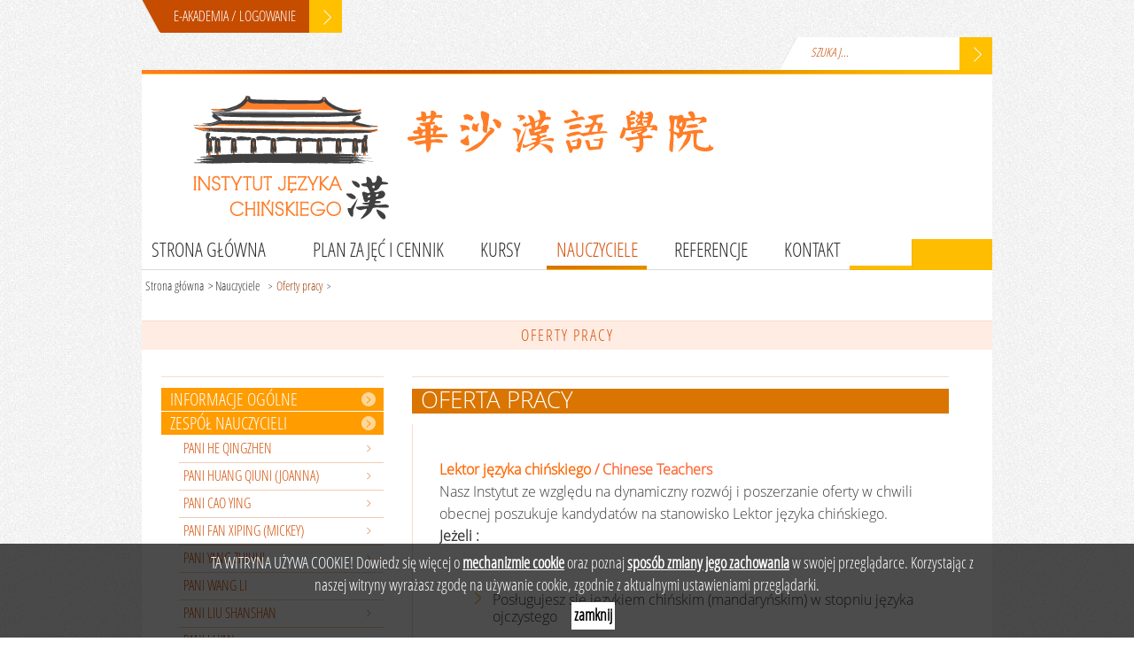

--- FILE ---
content_type: text/html
request_url: https://www.instytut-chinski.pl/nauczyciele/oferty-pracy/
body_size: 5551
content:
<!DOCTYPE html>
<html xmlns:fb="http://www.facebook.com/2008/fbml" xmlns:og="http://ogp.me/ns#" lang="pl" lang="pl">
<head>
        
<meta charset=utf-8>
<meta http-equiv="X-UA-Compatible" content="IE=edge,chrome=1">
        
<!-- 
	Powered by www.pimpmywebsite.pl

	This website is powered by TYPO3 - inspiring people to share!
	TYPO3 is a free open source Content Management Framework initially created by Kasper Skaarhoj and licensed under GNU/GPL.
	TYPO3 is copyright 1998-2012 of Kasper Skaarhoj. Extensions are copyright of their respective owners.
	Information and contribution at http://typo3.org/
-->

<!--<base href="https://instytut-chinski.pl/">-->
<base href="https://www.instytut-chinski.pl/">
<link rel="shortcut icon" href="https://www.instytut-chinski.pl/fileadmin/favicon.ico" type="application/octet-stream">
<link rel="icon" href="https://www.instytut-chinski.pl/fileadmin/favicon.ico" type="application/octet-stream">

<meta name="generator" content="TYPO3 4.5 CMS">
<meta name="description" content="Instytut Chiński">
<meta name="keywords" content="instytut-chinski.pl">
<meta name="robots" content="INDEX,FOLLOW">

<link rel="stylesheet" type="text/css" href="typo3temp/stylesheet_8b9c2e8d89.css?1343766152" media="all">
<link rel="stylesheet" type="text/css" href="typo3conf/ext/cookiepolicybar/Resources/Public/Css/CookieBar.css?1365232619" media="screen, projection">
<link rel="stylesheet" type="text/css" href="fileadmin/templates/main/fonts/fonts.css?1346106238" media="all">
<link rel="stylesheet" type="text/css" href="fileadmin/templates/main/js/fancybox/jquery.fancybox.css?1346106329" media="all">
<link rel="stylesheet" type="text/css" href="fileadmin/templates/main/css/main.css?1373931549" media="all">



<script src="fileadmin/templates/main/js/jquery-1.7.2.min.js?1346106331" type="text/javascript"></script>
<script src="fileadmin/templates/main/js/fancybox/jquery.fancybox.pack.js?1346106330" type="text/javascript"></script>
<script src="fileadmin/templates/main/js/main.js?1373929154" type="text/javascript"></script>


<title>Oferty pracy - www.instytut-chinski.pl</title>


<script src="typo3conf/ext/ods_ajaxfelogin/res/ods_ajaxfelogin.js" type="text/javascript"></script>
<!-- Google Tag Manager -->
<script>(function(w,d,s,l,i){w[l]=w[l]||[];w[l].push({'gtm.start':
new Date().getTime(),event:'gtm.js'});var f=d.getElementsByTagName(s)[0],
j=d.createElement(s),dl=l!='dataLayer'?'&l='+l:'';j.async=true;j.src=
'https://www.googletagmanager.com/gtm.js?id='+i+dl;f.parentNode.insertBefore(j,f);
})(window,document,'script','dataLayer','GTM-NDHB63J5');</script>
<!-- End Google Tag Manager -->
</head>
<body id="subpage">



        <!-- MAIN CONTAINER start -->
        <div id="main-container">
            <div class="fb-root"></div>

            <!-- login box start -->
            <div class="login-box">
                <div class="inner-wrapper">
                    <div class="sprite left-orange-corner"></div>
                    <div class="orange-box-text"><a id="trigger-login-window" href="nauczyciele/oferty-pracy/#">E-AKADEMIA / LOGOWANIE</a></div>
                    <button class="sprite submit yellow"></button>
                    <div class="hidden login-form"><div id="tx_felogin_pi1">


        <!-- ###LOGIN_FORM### -->
        <div class="image-wrapper">
            <img src="fileadmin/templates/main/images/instytut-jezyka-chinskiego-small-logo.png" />
        </div>
        <div class="dialog-wrapper">
            <h3></h3> 
        </div>
        <form action="nauczyciele/oferty-pracy/" target="_top" method="post" onsubmit="" id="tx_felogin_pi1_form">



            <div>
                <label for="user">login:</label>
                <input class="first text" type="text" id="user" name="user" value="" />
            </div>
            <div>
                <label for="pass">hasło:</label>
                <input class="text" type="password" id="pass" name="pass" value="" />
            </div> 

            


                        <div class="submit inner-wrapper">
                            <div class="sprite left-orange-corner"></div>
                            <input class="orange-box-text" type="submit" name="submit" value="Dalej" onclick="return ods_ajaxfelogin(this);" />
                            <div class="sprite submit yellow"></div>
                        </div>


                        <div class="felogin-hidden">
                            <input type="hidden" name="logintype" value="login" />
                            <input type="hidden" name="pid" value="12" />
                            <input type="hidden" name="redirect_url" value="" />
                            
                        </div>
                        </form>

                        <!--###FORGOTP_VALID###-->
                        <div class="form-switcher-wrapper"><a href="nauczyciele/oferty-pracy/?tx_felogin_pi1%5Bforgot%5D=1" >przypomnienie hasła</a></div>
                        <!--###FORGOTP_VALID###-->

                        <!-- ###LOGIN_FORM### -->

                        </div><div id="tx_felogin_pi1_indication" style="display: none;"><img src="typo3conf/ext/ods_ajaxfelogin/res/loading.gif" alt="loading..." /></div></div>
                </div>
            </div>
            <!-- login box stop -->

            <!-- language box start -->
            <div class="language-box"><ul class="langMenu"><li class="act"><a href="nauczyciele/oferty-pracy/5b1ad4c4aa849eef0fb0df99adbf9e4d/" >pl</a></li><li><a href="en/nauczyciele/oferty-pracy/f96ae630cc8197dbdb7bb7d17d3464f7/" >en</a></li></ul></div>
            <!-- language box stop -->

            <div class="clear"></div>

            <!-- search box start -->
            <div class="tx-macinasearchbox-pi1"><div class="tx-macinasearchbox-pi1">
		
        <div class="tx-macinasearchbox-pi1">
            <div class="sprite left-white-corner"></div>
            <form class="search-form" action="wyniki-wyszukiwania/" method="post" name="searchform" id="searchform">
                <input class="white-box-text" name="tx_indexedsearch[sword]" type="text" title="SZUKAJ..." maxlength="40" />
                <input class="sprite submit yellow" name="tx_indexedsearch[submit_button]" type="submit" value="" />
                <input type="hidden" name="tx_indexedsearch[_sections]" value="0" />
                <input type="hidden" name="tx_indexedsearch[pointer]" value="0" />
                <input type="hidden" name="tx_indexedsearch[ext]" value="0" />
                <input type="hidden" name="tx_indexedsearch[lang]" value="0" />
            </form>
        </div>
        
	</div>
	</div>
            <!-- search box stop -->

            <!-- content box start -->
            <div id="content-box">
                <div class="sprite gradient-line"></div> 
                <a href="https://instytut-chinski.pl/" target="_top" class="main-logo" title="Idź do strony głównej"><img src="fileadmin/templates/main/images/instytut-jezyka-chinskiego-logo.png" width="335" height="181" alt="Instytut Języka Chińskiego" /></a>

                <div class="chinese-top-bg"></div>

                <!-- newsletter box start -->
                <div class="newsletter-box"></div>
                <!-- newsletter box stop -->

                <!-- main menu start -->
                <div class="main-menu sprite gradient-line"><ul><li class="last act"><a href="https://instytut-chinski.pl/"  >Strona główna</a><span></span><li class="first"><a href="plan-zajec-i-cennik/kursy-stacjonarne-2026-warszawa/a1a2b1b2-hsk1-4-warszawa/"  >Plan zajęć i cennik</a><span></span</li><li><a href="kursy/dorosli-i-mlodziez/jezyk-chinski-kurs-chinskiego-warszawa/"  >Kursy</a><span></span</li><li class="active"><a href="nauczyciele/informacje-ogolne/"  >Nauczyciele</a><span></span></li><li><a href="referencje/opinie-kursantow/"  >Referencje</a><span></span</li><li class="last"><a href="kontakt/"  >Kontakt</a></li><span></span></li></ul></div>
                <!-- main menu stop -->

                <!-- breadcrumbs start -->
                <div class="breadcrumbs"><ul><li class="home"><a href="https://instytut-chinski.pl/"  >Strona główna</a>></li><li><a href="nauczyciele/informacje-ogolne/"  >Nauczyciele</a><span class="space">></span></li><li class="cur">Oferty pracy<span class="space">></span></li></ul></div>
                <!-- breadcrumbs stop -->

                <!-- page title start -->
                <h1 class="page-title">Oferty pracy</h1>
                <!-- page title stop -->


                <!-- column wrapper start -->
                <div class="column-wrapper">

                    <!-- COLUMN LEFT start -->
                    <div id="column-left">

                        <!-- box start -->
                        <div class="box-outer-wrapper">
                            <div class="box">
                                <div class="box-inner-wrapper">
                                    <ul id="menu-box"><li class="section"><strong><a href="nauczyciele/informacje-ogolne/"  >Informacje ogólne</a></strong></li><li class="section active"><strong><a href="nauczyciele/zespol-nauczycieli/pani-he-qingzhen/"  >Zespół nauczycieli</a><ul><li><a href="nauczyciele/zespol-nauczycieli/pani-he-qingzhen/"  >Pani He Qingzhen</a></li><li><a href="nauczyciele/zespol-nauczycieli/pani-huang-qiuni-joanna/"  >PANI Huang Qiuni (Joanna)</a></li><li><a href="nauczyciele/zespol-nauczycieli/pani-cao-ying/"  >Pani Cao Ying</a></li><li><a href="nauczyciele/zespol-nauczycieli/pani-fan-xiping-mickey/"  >Pani Fan Xiping (Mickey)</a></li><li><a href="nauczyciele/zespol-nauczycieli/pani-yang-zhihui/"  >Pani Yang Zhihui</a></li><li><a href="nauczyciele/zespol-nauczycieli/pani-wang-li/"  >Pani Wang Li</a></li><li><a href="nauczyciele/zespol-nauczycieli/pani-liu-shanshan/"  >pani Liu Shanshan</a></li><li><a href="nauczyciele/zespol-nauczycieli/pani-li-yan/"  >Pani Li Yan</a></li><li><a href="nauczyciele/zespol-nauczycieli/pani-bai-xu/"  >Pani Bai Xu</a></li><li class="last"><a href="nauczyciele/zespol-nauczycieli/pan-yang-yuancheng/"  >Pan Yang Yuancheng</a></li></ul></strong></li><li class="section last active"><strong><a href="nauczyciele/oferty-pracy/"  >Oferty pracy</a></li></strong></li></ul>
                                </div>
                            </div>
                        </div>
                        <!-- box stop -->
                         
                        
                        
                        <div class="ovals-inner-wrapper">
        <!-- oval box start -->
        <div class="oval-box yellow">
            <a href="plan-zajec-i-cennik/kursy-online-2026/a1-1a1-2-hsk1-online/">
                <div class="oval-box-inner"></div>
                <img src="typo3temp/pics/ed442ecf03.png" width="298" height="128" alt="" />
                <div class="text-wrapper">
                    <h2>KURSY WIOSNA/LATO 2025</h2>
                    <h3>ZAPISY TRWAJĄ</h3>
                    <div class="read-more"><span>więcej</span> <div class="sprite button arrow1">&nbsp;</div></div>
                </div>
            </a>
        </div>
        <!-- oval box stop -->
    
        <!-- oval box start -->
        <div class="oval-box orange">
            <a href="plan-zajec-i-cennik/kursy-online-2026/dzieci-9-13-lat-online/">
                <div class="oval-box-inner"></div>
                <img src="uploads/tx_templavoila/oval-picture002.png" width="300" height="127" alt="" />
                <div class="text-wrapper">
                    <h2>KURSY DZIECI ZIMA 2025</h2>
                    <h3>ZAPISY TRWAJĄ</h3>
                    <div class="read-more"><span>więcej</span> <div class="sprite button arrow1">&nbsp;</div></div>
                </div>
            </a>
        </div>
        <!-- oval box stop -->
    </div>


                        
                        <!-- column left inner start -->
                        <div class="column-left-inner"><!--TYPO3SEARCH_begin--><!--TYPO3SEARCH_end--></div>
                        <!-- column left inner start -->
                        
                        
                        <div class="clear"></div>

                    </div>
                    <!-- COLUMN LEFT stop -->

                    <!-- COLUMN RIGHT start -->
                    <div id="column-right"><!--TYPO3SEARCH_begin--><!-- box start --><div class="box-outer-wrapper"><div class="box orange"><div class="box-inner-wrapper"><h2 class="box-label">Oferta pracy</h2><h3 class="hMargin" align="center">&nbsp;</h3>
<p><span style="color: rgb(255, 102, 0);"><b>Lektor języka chińskiego</b> </span><span style="color: rgb(255, 102, 51);"><b>/ Chinese Teachers</b><br /></span><span style="color: rgb(255, 102, 0);"></span><span style="color: rgb(255, 102, 0);"></span>Nasz Instytut ze względu na dynamiczny rozwój i poszerzanie oferty w chwili obecnej poszukuje kandydatów na stanowisko Lektor języka chińskiego.<br /><b>Jeżeli :</b></p><ul><li>Posługujesz się językiem chińskim (mandaryńskim) w stopniu języka ojczystego</li><li>Posiadasz wykształcenie wyższe bądź brałeś udział w szkoleniach w zakresie nauczania </li><li>Posiadasz doświadczenie w nauczaniu języka chińskiego</li><li>Znasz kulturę oraz zwyczaje chińskie</li><li>Znasz język angielski bądź polski </li><li>Posiadasz pasję oraz motywację do pracy w nauczaniu innych</li><li>Masz w sobie energię, uśmiech oraz umiejętności interpersonalne</li><li>Jesteś pracowity oraz wykazujesz własną inicjatywę</li></ul><p><b>&nbsp;Zapewniamy:</b></p><ul><li>Fantastyczną atmosferę pracy </li><li>Dodatkowe szkolenia i możliwość rozwoju</li><li>Elastyczne godziny pracy</li><li>Atrakcyjne wynagrodzenie<a name="_GoBack"></a></li></ul><p>CV prosimy przesyłać na adres: <a href="javascript:linkTo_UnCryptMailto('jxfiql7fkclXfkpqvqrq:zefkphf+mi');" >info@instytut-chinski.pl</a> </p>
<h3 style="color: rgb(255, 102, 0);" align="center"><b>中文教师招聘</b></h3>
<p style="color: rgb(255, 102, 0);"><b>要求：&nbsp;&nbsp;&nbsp;</b>&nbsp;&nbsp;&nbsp; </p><ul type="disc"><li>母语为汉语，普通话标准&nbsp;&nbsp;&nbsp;&nbsp;&nbsp;&nbsp;&nbsp; </li><li>英语或波兰语流利&nbsp;&nbsp;&nbsp;&nbsp;&nbsp;&nbsp;&nbsp; </li><li>毕业于师范大学语言专业或教育专业&nbsp;&nbsp;&nbsp;&nbsp;&nbsp;&nbsp;&nbsp; </li><li>毕业于师范院校的幼教专业&nbsp;&nbsp;&nbsp;&nbsp;&nbsp;&nbsp; </li><li>有丰富的中文教学经验&nbsp;&nbsp;&nbsp;&nbsp;&nbsp;&nbsp;&nbsp; </li><li>有教师资格证或相关教师培训证书&nbsp;&nbsp;&nbsp;&nbsp;&nbsp; </li><li>热爱中文教学工作&nbsp;&nbsp; </li><li>有波兰合法居留权</li></ul><p><b>我们提供： </b></p><ul type="disc"><li>愉快的工作环境 </li><li>专业的教学培训&nbsp;&nbsp;&nbsp;&nbsp;&nbsp;&nbsp; </li><li>弹性的工作时间&nbsp;&nbsp;&nbsp;&nbsp;&nbsp;&nbsp;&nbsp;&nbsp; </li><li>良好的薪资待遇 </li></ul><p>有意者请将简历和相关证书发送到info@instytut-chinski.pl。 </p>
<p>&nbsp;</p></div></div></div><!-- box stop --><!--TYPO3SEARCH_end--></div>
                    <!-- COLUMN RIGHT stop -->

                </div>
                <!-- column wrapper stop -->

                <div class="clear">&nbsp;</div>
            </div>
            <div class="sprite content-box-end"></div>
            <!-- content box stop -->

            <!-- page footer start -->
            <div class="clear page-footer"><ul><li class="section"><a href="plan-zajec-i-cennik/kursy-stacjonarne-2026-warszawa/a1a2b1b2-hsk1-4-warszawa/"  >Plan zajęć i cennik</a><ul class="footer-submenu"><li><a href="plan-zajec-i-cennik/kursy-stacjonarne-2026-warszawa/a1a2b1b2-hsk1-4-warszawa/"  >Kursy stacjonarne 2026 Warszawa</a></li><li><a href="plan-zajec-i-cennik/kursy-online-2026/informacje-ogolne/"  >Kursy online 2026</a></li><li><a href="plan-zajec-i-cennik/galeria/"  >Galeria</a></li><li class="last"><a href="plan-zajec-i-cennik/my-w-mediach/"  >My w mediach</a></li></ul></li><li class="act"><a href="nauczyciele/informacje-ogolne/"  >Nauczyciele</a><ul class="footer-submenu"><li><a href="nauczyciele/informacje-ogolne/"  >Informacje ogólne</a></li><li><a href="nauczyciele/zespol-nauczycieli/pani-he-qingzhen/"  >Zespół nauczycieli</a></li><li class="last"><a href="nauczyciele/oferty-pracy/"  >Oferty pracy</a></li></ul></li><li class="last"><a href="kontakt/"  >Kontakt</a></li></ul></div>
            <!-- page footer stop -->
            
            <!-- authors box start -->
            <div class="authors-box">
                <div class="pit">

                    <div class="pit_strona">
                        <a href="http://mistrzpit.comoj.com" rel="nofollow target" target="_blank" title="Projekt | PIOTREK PLOTZKE | MISTRZPIT.COMOJ.COM">projekt <span class="litera_p">p</span><span class="litera_i">i</span><span class="litera_t">t</span></a>
                        <br /><a href="mailto:piotrek.plotzke@gmail.com" title="piotrek.plotzke@gmail.com">@:mail</a>   
                    </div>
                    <p class="pit_mail">

                    </p>
                </div>
            </div>
            <!-- authors box stop -->
			
			<!-- copyright start -->
			<div class="copyright"> <span>Copyright &copy; 2026 Instytut Języka Chińskiego, EC Consulting. <Br />All Rights Reserved.<Br /><br /></span> </div>
			<!-- copyright stop -->

        </div>
        <!-- MAIN CONTAINER stop -->
    
<div id="cookiePolicyBar">        <div class="center_box">            <div class="inner">                <p>                    TA WITRYNA UŻYWA COOKIE! Dowiedz się więcej o <a href="http://pl.wikipedia.org/wiki/Ciasteczko#Zastosowanie" target="_blank">mechanizmie cookie</a> oraz poznaj <a href="http://pl.wikipedia.org/wiki/Ciasteczko#Blokowanie_ciasteczek" target="_blank">sposób zmiany jego zachowania</a> w swojej przeglądarce. Korzystając z naszej witryny wyrażasz zgodę na używanie cookie, zgodnie z aktualnymi ustawieniami przeglądarki.                <span class="closeCookie">                    <a class="close"><span>zamknij</span></a>                </span>                </p>            </div>        </div>    </div>


<script src="typo3conf/ext/cookiepolicybar/Resources/Public/JavaScript/CookieBar.js?1365232619" type="text/javascript"></script>
<script src="fileadmin/templates/main/js/jquery.easing.1.3.js?1346106332" type="text/javascript"></script>
<script src="fileadmin/templates/main/js/jquery.bxSlider.min.js?1346106331" type="text/javascript"></script>



<!-- Google Tag Manager (noscript) -->
<noscript><iframe src="https://www.googletagmanager.com/ns.html?id=GTM-NDHB63J5"
height="0" width="0" style="display:none;visibility:hidden"></iframe></noscript>
<!-- End Google Tag Manager (noscript) -->
</body>
</html>

--- FILE ---
content_type: text/css
request_url: https://www.instytut-chinski.pl/typo3conf/ext/cookiepolicybar/Resources/Public/Css/CookieBar.css?1365232619
body_size: 244
content:
body #cookiePolicyBar {
	width: 100%;
	position: fixed;
	z-index: 100;
	left: 0;
	bottom: 0;
	background: url('../Images/bgstroke.png') repeat;
	color: #fff;	
	text-align: center;
	font-size: 12px
}
body #cookiePolicyBar a {
	color: #fff;
	text-decoration: underline
}
body #cookiePolicyBar a:hover {
	text-decoration: none
}
body #cookiePolicyBar a.close {
	cursor: pointer;
	display: inline-block;
	padding: 3px;
	background: #fff;
	color: #000;
	text-decoration: none;
	margin-left: 20px
}
body #cookiePolicyBar a.close:hover {
	background: #000;
	color: #fff
}

--- FILE ---
content_type: text/css
request_url: https://www.instytut-chinski.pl/fileadmin/templates/main/fonts/fonts.css?1346106238
body_size: 73659
content:
/* Generated by Font Squirrel (http://www.fontsquirrel.com) on June 13, 2012 */



@font-face {
    font-family: 'OpenSansCondensedBold';
    src: url('opensans-condbold-webfont.eot');
    }

@font-face {
    font-family: 'OpenSansCondensedBold';
    src: url([data-uri]) format('woff'),
         url('opensans-condbold-webfont.ttf') format('truetype'),
         url('opensans-condbold-webfont.svg#OpenSansCondensedBold') format('svg');
    font-weight: bold;
    font-style: normal;

}




@font-face {
    font-family: 'OpenSansCondensedLightRegular';
    src: url('opensans-condlight-webfont.eot');
    }

@font-face {
    font-family: 'OpenSansCondensedLightRegular';
    src: url([data-uri]) format('woff'),
         url('opensans-condlight-webfont.ttf') format('truetype'),
         url('opensans-condlight-webfont.svg#OpenSansCondensedLightRegular') format('svg');
    font-weight: normal;
    font-style: normal;

}


@font-face {
    font-family: 'OpenSansCondensedLightItalic';
    src: url('opensans-condlightitalic-webfont.eot');
    }

@font-face {
    font-family: 'OpenSansCondensedLightItalic';
    src: url([data-uri]) format('woff'),
         url('opensans-condlightitalic-webfont.ttf') format('truetype'),
         url('opensans-condlightitalic-webfont.svg#OpenSansCondensedLightItalic') format('svg');
    font-weight: normal;
    font-style: italic;

}



@font-face {
    font-family: 'OpenSansLightRegular';
    src: url('opensans-light-webfont.eot');
    }

@font-face {
    font-family: 'OpenSansLightRegular';
    src: url([data-uri]) format('woff'),
         url('opensans-light-webfont.ttf') format('truetype'),
         url('opensans-light-webfont.svg#OpenSansLightRegular') format('svg');
    font-weight: normal;
    font-style: normal;

}




@font-face {
    font-family: 'OpenSansLightItalic';
    src: url('opensans-lightitalic-webfont.eot');
    }

@font-face {
    font-family: 'OpenSansLightItalic';
    src: url([data-uri]) format('woff'),
         url('opensans-lightitalic-webfont.ttf') format('truetype'),
         url('opensans-lightitalic-webfont.svg#OpenSansLightItalic') format('svg');
    font-weight: normal;
    font-style: italic;

}

--- FILE ---
content_type: text/css
request_url: https://www.instytut-chinski.pl/fileadmin/templates/main/css/main.css?1373931549
body_size: 4268
content:
/* --- GLOBALS start --- */
*{-moz-box-sizing: border-box; -webkit-box-sizing: border-box; box-sizing: border-box; margin: 0; padding: 0;}
textarea:focus, input:focus{outline: none;}
/* FireFox*/
input[type="submit"]::-moz-focus-inner,input[type="button"]::-moz-focus-inner{border : 0px;}
/* IE8 */
input[type="submit"]:focus, input[type="button"]:focus {outline : none;}
a:focus { outline: none;}
button,input{border: none;background: transparent;}
.clear{display: block; clear: both;}
.hidden{display: none;}
p{font-weight: normal; font-size: 16px; line-height: 25px; margin-bottom: 35px;white-space: pre-wrap; word-wrap: break-word; overflow: hidden;}
#sg p{font-family: 'OpenSansCondensedLightRegular', sans-serif; font-size: 18px; line-height: 26px; margin-bottom: 5px;}
p a{font-weight: bold;}
a{color: #3a3a3a; text-decoration: none;}
a:hover{text-decoration: underline;}
a img{border: none;}
/* --- GLOBALS stop --- */

/* --- RTE GLOBAL STYLES start */
.htmlarea-content-body a{
    text-decoration: underline!important;
    color: blue;
}
/* --- RTE GLOBAL STYLES stop */

/* --- SPRITES start --- */
.sprite, .fancybox-item {background: url('../images/sprites.png') no-repeat; }
.sprite.left-orange-corner {background-position: -85px 0; width: 21px; height: 36px; float: left;}
.sprite.left-white-corner {background-position: -149px 0; width: 20px; height: 37px; float: left;}
.sprite.submit.yellow {background-position: -171px 0; width: 37px; height: 37px; cursor: pointer;}
.sprite.submit.white {background-position: -108px 0; width: 39px; height: 37px; cursor: pointer;}
.sprite.en-EN {background-position: 0 -39px; width: 50px; height: 30px;}
.sprite.pl-PL {background-position: -52px -39px; width: 50px; height: 30px;}
.sprite.gradient-line{background-position: 0 -221px; background-color: #febd00; height: 5px;}
.sprite.button.arrow1{background-position: -18px 2px; width: 16px; height: 20px;display: inline-block;}
.sprite.button.arrow3{background-position: -36px 3px; width: 16px; height: 20px;display: inline-block;}
.sprite.button.arrow3{*display: inline; *background-position: -36px 1px;}
#column-left .oval-box .sprite.button.arrow1{background-position: -302px 4px; width: 10px; height: 15px;display: inline-block; *display: inline;}
/* --- SPRITES stop --- */

body{
    font-family: 'OpenSansCondensedLightRegular', sans-serif;
    font-size: 18px;
    font-weight: normal;
    color: #3a3a3a;
    background: url('../images/page-bg.jpg') repeat;
}

/* MAIN CONTAINER start */
#main-container{
    width: 960px;
    margin: 0 auto;
}

/* login box start */
.login-box {
    display: block;

}

.login-box label{
    text-transform: uppercase;
    float: left;
}

.orange-box-text{
    background-color: #c64c00;
    width: auto;
    display: inline;
    float: left;
    line-height: 37px;
    padding: 0 15px;
    color: #ffffff;
    font-size: 16px;
}

.orange-box-text a{
    color: #ffffff;
}

.submit.yellow{
    float: left;
}

.fancybox-close{
    width: 138px;
    height: 34px;
    background-position: -314px -0px;
    display: block;
    top: 0;
    right: 0;
}

.fancybox-inner{
    background-color: #ffffff;
    position: relative;
}

.login-form{
    background-color: #ffffff;
    font-size: 22px;
    text-transform: uppercase;
}

.login-form .image-wrapper{
    display: block;
    text-align: center;
    margin-top: 70px;
}

.login-form form{
    width: 315px;
    margin: 50px auto 0 auto;
}

.login-form form label{
    padding-top: 7px;
    display: block;
    float: left;
    width: 80px;
}

.login-form form input{
    font-family: 'OpenSansCondensedLightRegular', sans-serif;
    font-size: 22px;
}

.login-form form input.first{
    margin-bottom: 70px;
}

.login-form form input.text{
    width: 230px;
    height: 40px;
    margin-bottom: 70px;
    padding: 0 5px;
    border-bottom: 1px solid #eec9b2;
    background-color: #ffffff;
}

.login-form .submit.inner-wrapper{
    position: absolute;
    right: 0;
    bottom: 0;
}

.login-form .submit.inner-wrapper input{
    width: 135px;
    font-size: 16px;
    text-transform: uppercase;
    cursor: pointer;
}

.login-form .form-switcher-wrapper{
    position: absolute;
    right: 40px;
    bottom: 40px;
    display: block;
}

.login-form .form-switcher-wrapper a{
    text-decoration: underline;
    font-size: 14px;
}

.login-form .dialog-wrapper .fRow.error{
    display: block;
    padding: 20px;
    text-align: center;
    margin-bottom: 20px;
    background-color: #fff1f1;
    color: red;
    font-size: 14px;
    background: antiquewhite;
    border: none;
    font-weight: bold;
}

.login-form .orange-box-text{
    float: left;
}
/* login box stop */

/* language box start */
.language-box{
    float: right;
    margin-bottom: 20px;
}

.language-box ul{
    float: left;
}
.language-box li{
    text-indent: -50000px;
    display: block;
    float: left;
}

.language-box a{
    cursor: pointer;
    display: block;
}

.language-box .sprite.submit.yellow{
    background-position: -171px -6px;
    height: 30px;
}
/* language box stop */

/* search box start */
.tx-macinasearchbox-pi1{
    float: right;
    width: 240px;
    display: block;
}

.tx-macinasearchbox-pi1 .white-box-text{
    background-color: #ffffff;
    width: 183px;
    *width: 153px;
    display: block;
    float: left;
    padding: 9px 15px 11px 15px;
    color: #c64c00;
    font-family: 'OpenSansCondensedLightRegular', sans-serif;
    font-size: 14px;
    font-style: italic;
}

.tx-macinasearchbox-pi1 .submit.yellow{
    float: left;
}

.tx-indexedsearch-searchbox form{
    display: none;
}

.browsebox{
    border: 1px solid transparent;
}

.browsebox li{
    width: auto;
    display: block;
    float: left;
    background: none!important;
    text-align: center!important;
    padding: 5px!important;
    margin: 0!important;
    border: none!important;
}

.tx-indexedsearch-info.info,
.tx-indexedsearch-descr.descr,
.tx-indexedsearch-res .tx-indexedsearch-title{
    text-align: left;
}
/* search box stop */

/* CONTENT BOX start */
#content-box{
    display: block;
    clear: both;
    background-color: #ffffff;
    position: relative;
}

.main-logo{
    display: block;
    float: left;
}

.chinese-top-bg{
    display: block;
    width: 346px;
    height: 49px;
    background: url('../images/chinese-top-bg.png') no-repeat;
    position: absolute;
    top: 45px;
    left: 300px;
}

/* newsletter box start */
.newsletter-box{
    float: right;
    display: block;
    width: 220px;
    *width: 220px;
}

.newsletter-box .left-orange-big-corner{
    display: block;
    float: left;
    width: 62px;
    height: 114px;
    background-position: -210px 0px;
}

.newsletter-box .left-orange-corner{
    float: left;
}

.newsletter-box label{
    background-color: #FFC000;
    font-size: 29px;
    line-height: 33px;
    color: #ffffff;
    text-transform: uppercase;
    width: 158px;
    display: block;
    float: left;
    text-align: right;
    padding: 7px 10px 8px 0px;
    *width: 148px;
}

.newsletter-box .input-wrapper{
    float: right;
    background-color: #c64c00;
}

.newsletter-box input{
    float: left;
}

.newsletter-box input.text{
    width: 160px;
    *width: 144px;
    font-family: 'OpenSansCondensedLightRegular', sans-serif;
    font-size: 16px;
    color: #ffffff;
    text-transform: uppercase;
    padding: 9px 8px 6px 8px;
}

.newsletter-box input.submit{
    width: 40px;
    float: right;
}
/* newsletter box stop */

/* main menu start */
.main-menu{
    display: block;
    clear: both;
    margin-bottom: 45px;
}

.main-menu.sprite.gradient-line{
    background-position: -108px -152px;
    height: 35px;
}
.main-menu ul{
    list-style: none;
}

.main-menu li{
    display: inline;
}

.main-menu ul li a{
    font-size: 22px;
    height: 35px;
    display: block;
    float: left;
    text-transform: uppercase;
    text-decoration: none;
    border-bottom: 1px solid #dbdbdb;
    text-decoration: none;
    color: #2c2b2c;
    background-color: #ffffff;
    padding: 0 10px 0 11px;
}

.main-menu ul li.active a,
.main-menu ul li a:hover{
    color: #d4520c!important;
    height: 30px;
    border-bottom: none;
}

.main-menu ul li span{
    display: block;
    float: left;
    width: 20px;
    height: 35px;
    background-color: #ffffff;
    border-bottom: 1px solid #dbdbdb;
}


html>/**/body .main-menu ul li span,
x:-moz-any-link,
x:default {
    width: 19.8px;
}

@media all and (min-width:0) { /* IE9-IE10pp4 */
    .main-menu ul li span {
        width: 19.7px \0/;
    }
}

.main-menu ul li:first-child span{
    width: 32px;
}
/* main menu stop */

/* slider box start */

.slider-box ul{
    list-style: none;
    margin: 0;
    padding: 0;
    position: relative;
    height: 278px;
    overflow: hidden;
}

.slider-box ul li{
    margin: 0;
    padding: 0;
    display: block;
    height: 278px;
    border-top: 1px solid #ffdecc;
    border-bottom: 1px solid #ffdecc;
}

.slider-box .bx-pager{
    position: absolute;
    top: 0;
    right: 0;
    z-index: 100;
}

.slider-box .bx-pager a.pager-link{
    width: 14px;
    height: 14px;
    background: url('../images/sprites.png') -54px 0px no-repeat;
    display: inline-block;
    text-indent: -50000px;
    margin-right: 12px;
    margin-top: 13px;
}

.slider-box .bx-pager a.pager-link.pager-active{
    background-position: -70px 0;
}

.slider-box .bx-window a .text-layer{
    position: absolute;
    z-index: 105;
    top: 160px;
    right: 10px;
    text-align: right;
}

.slider-box .bx-window a h1{
    color: #ffffff;
    text-transform: uppercase;
    background: url('../images/gray-transparent-pixel1.png') repeat;
    padding: 0px 8px;
    margin-bottom: 2px;
}

.slider-box .bx-window a .read-more{
    color: #404041;
    font-size: 14px;
    background: url('../images/gray-transparent-pixel2.png') repeat;
    display: inline;
    padding: 3px 8px;
}

.content-box-end{
    width: 977px;
    height: 102px;
    display: block;
    clear: both;
    background-position: 0 -116px;
    margin-left: -16px;
}
/* slider box stop */

/* breadcrumbs start */
.breadcrumbs{
    font-size: 14px;
    font-weight: bold;
    margin-top: -35px;
    font-weight: normal;
}

#sg .breadcrumbs{
    margin-top: 5px;
    text-transform: uppercase;
    color: #f86d10;
}

.breadcrumbs a{
    margin-right: 5px;
    margin-left: 2px;
}

.breadcrumbs ul{
    margin-left: 2px;
}

.breadcrumbs li.cur a,
.breadcrumbs li.cur{
    color: #a7440e;
}

.breadcrumbs li{
    display: inline;
}

.breadcrumbs .space{
    font-size: 11px;
    color: #3A3A3A;
    margin: 0 5px;
}
/* breadcrumbs stop */

/* page title start */
.page-title{
    font-weight: normal;
    letter-spacing: 2px;
    font-size: 18px;
    color: #d4520c;
    text-align: center;
    display: block;
    text-transform: uppercase;
    background-color: #ffece2;
    padding: 5px 0;
    border-top: 1px solid #f9dccd;
    margin: 30px 0 -5px 0;
    display: block;
    clear: both;
}

#sg .page-title{
    margin: 30px 0;
}
/* page title stop */

/* oval box start */
.oval-box{
    width: 305px;
    height: 305px;
    position: relative;
    text-align: center;
    margin-left: 0px;
}

#column-left .oval-box{
    width: 190px;
    *width: 188px;
    height: 190px;
    margin: 0 auto 10px auto;
    overflow: hidden;
}

#column-left .oval-box .text-wrapper{
    width: 135px;
}

#column-left .oval-box *{
    font-size: 14px;
}

#column-left .oval-box img{
    height: 40%;
}

#sg .oval-box{
    float: left;
}

.oval-box:first-child{
    margin-left: 0;
}

.oval-box .text-wrapper{
    width: 230px;
    margin: 5px auto 0 auto;
    z-index: 100;
}

.oval-box a{
    color: #ffffff;
    text-transform: uppercase;
}

.oval-box h2,
.oval-box h4{
    font-size: 24px;
}

.oval-box h3{
    font-size: 35px;
}

.oval-box.red,
.box.red h2.box-label,
.red #menu-box li strong{
    background-color: #d4520c;
}

.box.red p a{
    color: #d4520c;
}

.oval-box.orange,
.box.orange h2.box-label,
.orange #menu-box li strong{
    background-color: #d97500;
}

.box.orange p a{
    color: #d4520c;
}

.oval-box.yellow,
.box.yellow h2.box-label,
.yellow #menu-box li strong{
    background-color: #ffc000;
}

.box.yellow p a{
    color: #d4520c;
}

.oval-box-inner{
    width: 305px;
    height: 305px;
    display: block;
    background: url('../images/oval-box.png') no-repeat;
    position: absolute;
    *margin-left: -2px;
}

#column-left .oval-box-inner{
    width: 190px;
    height: 190px;
    background: url('../images/oval-box2.png') no-repeat;
    *margin-left: -5px;
}

.read-more{
    font-size: 16px;
    display: inline;
    text-transform: lowercase;
    margin-left: 70px;
}
/* oval box stop */

/* column wrapper start */
.column-wrapper{
    padding: 0 22px;
}

/* COLUMN LEFT start */
#column-left{
    width: 256px;
    margin-top: 35px;
    display: block;
    float: left;
}

#sg #column-left{
    width: 407px;
}

/* COLUMN LEFT stop */

/* COLUMN RIGHT start */
#column-right{
    width: 633px;
    margin-top: 35px;
    display: block;
    float: left;
}

#column-right *{
    font-family: 'OpenSansLightRegular', sans-serif;
    font-size: 16px;
}

#sg #column-right{
    width: 509px;
}

#sg #column-right *{
    font-family: 'OpenSansCondensedLightRegular', sans-serif;
    font-family: inherit;
}

#subpage #column-right h3{
    font-size: 20px;
    margin-bottom: 15px;
    margin-top: 50px!important;
}

#subpage #column-right h3:first-child{
    margin-top: 0!important;
}
/* COLUMN RIGHT stop */

/* column wrapper stop */

/* box start */
.box-outer-wrapper{
    margin-bottom: 20px;
}

#column-left .box-outer-wrapper{
    padding-right: 5px;
}

#sg #column-left .box-outer-wrapper{
    padding-right: 60px;
}


#column-right .box-outer-wrapper{
    margin-left: 27px;
    padding-left: 0;
}

#sg #column-right .box-outer-wrapper{
    padding-left: 40px;
    margin: 0 0 20px 0;
    border-left: 1px solid #f9dccd;
}

.box{
    display: block;
    border-top: 1px solid #f9dccd;
}

.box h2.box-label{
    margin-top: 13px;
}

.box h2.box-label,
.box h2.box-label a{
    font-size: 26px!important;
    font-weight: normal;
    text-transform: uppercase;
    color: #ffffff;
    padding: 1px 8px 1px 10px;
    line-height: 26px;
    display: block;
}

.box h2.box-label a{
    background: url('../images/arrow-button1.png') right 6px no-repeat;
}

.box p a{
    color: #d4520c;
}

.box-inner-wrapper{
    padding-top: 12px;
}

#column-right .box-inner-wrapper{
    padding-left: 30px;
    padding-top: 0;
    border-left: 1px solid #f9dccd;
    margin-top: 12px;
}

#sg #column-right .box-inner-wrapper{
    margin-top: 0;
    padding-top: 19px!important;
}

#sg .box-inner-wrapper{
    padding: 25px 0 0 20px;
    border-left: none;
}

.box ul{
    font-size: 20px;
    list-style-type: none;
    margin-left: 30px;
    margin-bottom: 45px;
}

.box ul li{
    background: url('../images/arrow-button4.png') no-repeat;
    padding: 1px 0px 5px 50px;
    display: block;
    margin-bottom: 5px;
}

.htmlarea-content-body ul li,
#column-right .box ul li{
    font-size: 16px;
    background: url('../images/list-bullet.png') 10px 15px no-repeat;
    display: block;
    border-top: 1px solid #e7e7e7;
    padding: 15px 0px 10px 30px;
}

.htmlarea-content-body ul li:first-child,
#column-right .box ul li:first-child{
    border-top: none;
}

.htmlarea-content-body table *,
#column-right table *{
    font-family: 'OpenSansCondensedLightRegular', sans-serif;
}

.htmlarea-content-body table,
#column-right .box table {
    width: 100%;
    text-align: center;
    margin-bottom: 45px;
}

.htmlarea-content-body table thead tr:first-child,
#column-right .box table thead tr:first-child{
    background-color: #c64c00;
    font-size: 17px;
    font-weight: bold;
    text-transform: uppercase;
    color: #ffffff;
}

.htmlarea-content-body table thead tr:first-child p,
#column-right .box table thead tr:first-child p{
    font-family: 'OpenSansCondensedLightRegular', sans-serif;
    font-size: 16px;
    font-weight: bold;
    margin: 0;
    padding: 0;
}

.htmlarea-content-body table thead tr th,
#column-right .box table thead tr th{
    padding: 8px;
}

.htmlarea-content-body table tr p,
#column-right .box table tr p{
    margin-bottom: 0;
}

.box table tr.odd{
    background-color: #f7f7f7;
}

.htmlarea-content-body table td,
#column-right .box table td{
    padding: 8px;
    border-bottom: 1px solid #e7e7e7;
}

.box .read-more{
    display: block;
    margin-top: 5px;
}

.box .read-more a{
    height: auto;
    display: block;
    margin: 0 20px 0 0;
    padding: 0;
    text-align: right;
    clear: both;
    color: #ff8400;
    font-size: 18px;
    font-weight: normal;
}

/* box stop */

/* MENU BOX start */
#menu-box{
    margin: 0;
}

#menu-box ul,
#menu-box li{
    background-image: none;
    padding: 0;
    margin: 0;
}

#menu-box li strong a{
    background: url('../images/arrow-button1.png') 96% 5px no-repeat;
}

#menu-box li strong a{
    display: block;
    padding: 1px 8px 1px 10px;
    border-bottom: 1px solid #ffffff;
    background-color: #ff9c00;
    margin: 0;
}

#menu-box li ul li{
    margin-left: 20px;
}

#menu-box li ul li a{
    font-size: 16px;
    display: block;
    border-top: 1px solid #f2cbb6;
    padding: 5px 0 5px 5px;
    color: #d4520c;
    background: url('../images/list-bullet2.png') 94% 10px no-repeat;
}

#menu-box li ul li:first-child a{
    border-top: none;
}

#menu-box li ul li.active{
    background-color: #fff5e5;
}

#menu-box strong a{
    color: #ffffff;
    font-weight: normal;
    text-transform: uppercase;
}
/* MENU BOX stop */

/* CONTENT BOX stop */

/* authors box start */
.authors-box{
    width: 970px;
    margin: 0 auto;
    display: block;
    clear: both;
    border: 1px solid transparent;
    height: 50px;
    overflow: hidden;
}

.pit {
    float: right;
    font-family: Verdana, Geneva, sans-serif;
    position: relative;
}

.pit a {
    clear: both;
    color: #666;
    float: right;
    font-size: 10px;
    font-weight: normal;
    text-align: right;
    text-decoration: none;
}

.pit a:hover {
    color:#99CC00;
}

.litera_p {
    color:#990033;
    font-family:'Times New Roman',Times,serif;
    font-size:20px;
}

.litera_i {
    color:#CC3399;
    font-family:'Times New Roman',Times,serif;
    font-size:16px;
}

.litera_t {
    color:#FF0066;
    font-family:Verdana,Arial,Helvetica,sans-serif;
    font-size:24px;
}

/* authosr box stop */

/* page footer start */
.page-footer{
    margin-left: 115px;
}

.page-footer ul.footer-submenu a{
    font-size: 14px!important;
    color: #d97500;
}

.page-footer ul li.section a:first-child,
.page-footer strong a{
    font-size: 18px;
    font-weight: normal;
    text-transform: uppercase;
    color: #d97500;
}

.page-footer ul{
    list-style-type: none;
}

.page-footer .section{
    border-left: 1px solid #c9c9c9;
    padding: 0 45px;
}

.page-footer .section:first-child{
    border-left: none;
    padding-left: 0;
}

.page-footer ul:first-child li{
    display: block;
    float: left;
}

.page-footer ul li ul li{
    clear: both;
}
/* page footer stop */

/* MAIN CONTAINER stop */

#cookiePolicyBar{ 
    height: 106px;
}

#cookiePolicyBar .center_box,
#cookiePolicyBar .inner{
    padding: 0!important;
    margin: 0!important;
    height: auto!important;
    display: block;
}

#cookiePolicyBar p{
    margin: -40px auto 0 auto!important;
    width: 950px!important;
    font-size: 18px!important;
    padding: 0!important;
    position: relative;
}

#cookiePolicyBar .closeCookie{
    position: absolute;
    margin: 0!important;
    top: 56px!important;
    left: 400px;
}

.copyright{
    width: 900px;
    margin: 0 auto;
    text-align: center;
}

.galleryWrapper .csc-textpic-imagerow,
.galleryWrapper .csc-textpic-imagewrap,
.galleryWrapper .csc-textpic-imagecolumn,
.galleryWrapper{
	font-size: 11px!important;
	width: 625px!important;
	float: right;
}

.galleryWrapper:after{
	content: '';
	display: block;
	clear: both; 
}

.galleryWrapper .csc-textpic-image,
.galleryWrapper ul  li{
	display: block!important;
	width: 200px!important;
	list-style-type: none; 
	float: left!important;
	margin-right: 8px;
	margin-bottom: 10px;
}

.galleryWrapper img{
	width: 200px;
	height: auto;
} 

--- FILE ---
content_type: application/javascript
request_url: https://www.instytut-chinski.pl/typo3conf/ext/ods_ajaxfelogin/res/ods_ajaxfelogin.js
body_size: 294
content:
function ods_ajaxfelogin(obj){
	var prefix=obj.form.id.substr(0,obj.form.id.length-5);
	jQuery('#'+prefix+'_indication').css('display','block');
	jQuery.ajax({  
		type: 'POST',  
		url: obj.form.action,  
		data: jQuery.param(jQuery(obj.form).serializeArray())+'&'+obj.name+'=1&tx_felogin_pi1[ajax]='+prefix,  
		success: function(data) {
			var response=jQuery.parseJSON(data);
			if(response.redirect){
				window.location.href=response.redirect;
			}else{
				jQuery('#'+prefix).html(response.data);
				jQuery('#'+prefix+'_indication').css('display','none');
			}
		}  
	});  
	return false;
}


--- FILE ---
content_type: application/javascript
request_url: https://www.instytut-chinski.pl/typo3conf/ext/cookiepolicybar/Resources/Public/JavaScript/CookieBar.js?1365232619
body_size: 176
content:
/**
 * Cookie Bar Functions
 */
jQuery(document).ready(function() {
  if(jQuery('#cookiePolicyBar a.close').is('a')) {
	jQuery('#cookiePolicyBar a.close').removeAttr('href');
	jQuery('#cookiePolicyBar a.close').click(function() {
	  jQuery('#cookiePolicyBar').fadeOut(500);
	  jQuery.ajax({
	  type: 'GET',
	  url: '?type=1299485814',
	  dataType: 'html'
	  });
	});
  }
});

--- FILE ---
content_type: application/javascript
request_url: https://www.instytut-chinski.pl/fileadmin/templates/main/js/main.js?1373929154
body_size: 645
content:
$(document).ready(function() {
    
    // ======================================
    // Fancybox login start
    // ======================================
    // Enable fancybox
    $("#trigger-login-window").click(function(){
        //return false;
    });

	if ($.fn.fancybox) {
		$("#trigger-login-window").fancybox({
			'href' : '#main-container .login-box .hidden.login-form',
			'width' : 666,
			'height' : 484
		}); 
		
		$(".galleryWrapper .fancyShow").fancybox({
			'width' : 666,
			'height' : 484
		}); 
    }
	
    // Fancybox login stop
    // ======================================
    
    
    
    // ======================================
    // Slider box start
    // ======================================
    $('.slider-box ul').bxSlider({
        auto: true,
        pager: true,
        mode: 'fade',
        controls: false,
        speed: 700
    });
    // slider box stop
    // ======================================
    
    
    
    // ======================================
    // css helper start
    // ======================================
    // Move selector out of its wrapper
    $('h2.box-label').each(function(){
        var closestBox = $(this).closest('.box .box-inner-wrapper');
        $(this).insertBefore(closestBox);
    });
    
    // Table start 
    $("tr:odd").addClass("odd");
    
    // Read more link wrapper
    $('a.read-more-link').append(' <div class="sprite button arrow3"> </div>').wrap('<div class="read-more"></div>')
// css helper stop 
// ======================================



// ======================================
// Reset form field input
// ======================================
    $(".white-box-text").focus(function(srcc){
        if ($(this).val() == $(this)[0].title){
            $(this).removeClass("defaultTextActive");
            $(this).val("");
        }
    });
    
    $(".white-box-text").blur(function(){
        if ($(this).val() == ""){
            $(this).addClass("defaultTextActive");
            $(this).val($(this)[0].title);
        }
    });
    
    $(".white-box-text").blur();    
// ======================================
    
});
